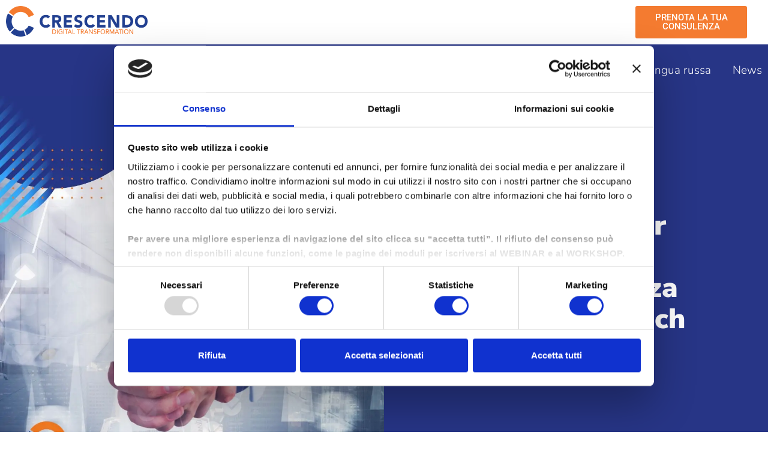

--- FILE ---
content_type: text/html; charset=UTF-8
request_url: https://www.crescendo.plus/y-typ-bonus/
body_size: 13054
content:
<!doctype html>
<html lang="it-IT">
<head>
	<meta charset="UTF-8">
	<meta name="viewport" content="width=device-width, initial-scale=1">
	<link rel="profile" href="https://gmpg.org/xfn/11">
	<meta name='robots' content='index, follow, max-image-preview:large, max-snippet:-1, max-video-preview:-1' />
	<style>img:is([sizes="auto" i], [sizes^="auto," i]) { contain-intrinsic-size: 3000px 1500px }</style>
	
	<!-- This site is optimized with the Yoast SEO plugin v26.2 - https://yoast.com/wordpress/plugins/seo/ -->
	<title>y-typ-bonus - Crescendo</title>
	<link rel="canonical" href="https://www.crescendo.plus/y-typ-bonus/" />
	<meta property="og:locale" content="it_IT" />
	<meta property="og:type" content="article" />
	<meta property="og:title" content="y-typ-bonus - Crescendo" />
	<meta property="og:description" content="GRAZIE per aver fissato la tua consulenza gratuita col coach CRESCENDO" />
	<meta property="og:url" content="https://www.crescendo.plus/y-typ-bonus/" />
	<meta property="og:site_name" content="Crescendo" />
	<meta property="article:modified_time" content="2023-08-10T18:41:58+00:00" />
	<meta property="og:image" content="https://www.crescendo.plus/wp-content/uploads/2023/05/Image.Institutional.ThankYou.jpg" />
	<meta name="twitter:card" content="summary_large_image" />
	<meta name="twitter:label1" content="Tempo di lettura stimato" />
	<meta name="twitter:data1" content="1 minuto" />
	<script type="application/ld+json" class="yoast-schema-graph">{"@context":"https://schema.org","@graph":[{"@type":"WebPage","@id":"https://www.crescendo.plus/y-typ-bonus/","url":"https://www.crescendo.plus/y-typ-bonus/","name":"y-typ-bonus - Crescendo","isPartOf":{"@id":"https://www.crescendo.plus/#website"},"primaryImageOfPage":{"@id":"https://www.crescendo.plus/y-typ-bonus/#primaryimage"},"image":{"@id":"https://www.crescendo.plus/y-typ-bonus/#primaryimage"},"thumbnailUrl":"https://www.crescendo.plus/wp-content/uploads/2023/05/Image.Institutional.ThankYou.jpg","datePublished":"2023-08-10T18:40:31+00:00","dateModified":"2023-08-10T18:41:58+00:00","breadcrumb":{"@id":"https://www.crescendo.plus/y-typ-bonus/#breadcrumb"},"inLanguage":"it-IT","potentialAction":[{"@type":"ReadAction","target":["https://www.crescendo.plus/y-typ-bonus/"]}]},{"@type":"ImageObject","inLanguage":"it-IT","@id":"https://www.crescendo.plus/y-typ-bonus/#primaryimage","url":"https://www.crescendo.plus/wp-content/uploads/2023/05/Image.Institutional.ThankYou.jpg","contentUrl":"https://www.crescendo.plus/wp-content/uploads/2023/05/Image.Institutional.ThankYou.jpg","width":1080,"height":1080},{"@type":"BreadcrumbList","@id":"https://www.crescendo.plus/y-typ-bonus/#breadcrumb","itemListElement":[{"@type":"ListItem","position":1,"name":"Home","item":"https://www.crescendo.plus/"},{"@type":"ListItem","position":2,"name":"y-typ-bonus"}]},{"@type":"WebSite","@id":"https://www.crescendo.plus/#website","url":"https://www.crescendo.plus/","name":"Crescendo","description":"Digital transformation","publisher":{"@id":"https://www.crescendo.plus/#organization"},"potentialAction":[{"@type":"SearchAction","target":{"@type":"EntryPoint","urlTemplate":"https://www.crescendo.plus/?s={search_term_string}"},"query-input":{"@type":"PropertyValueSpecification","valueRequired":true,"valueName":"search_term_string"}}],"inLanguage":"it-IT"},{"@type":"Organization","@id":"https://www.crescendo.plus/#organization","name":"Crescendo","url":"https://www.crescendo.plus/","logo":{"@type":"ImageObject","inLanguage":"it-IT","@id":"https://www.crescendo.plus/#/schema/logo/image/","url":"https://www.crescendo.plus/wp-content/uploads/2023/05/cropped-Logo.png","contentUrl":"https://www.crescendo.plus/wp-content/uploads/2023/05/cropped-Logo.png","width":800,"height":174,"caption":"Crescendo"},"image":{"@id":"https://www.crescendo.plus/#/schema/logo/image/"}}]}</script>
	<!-- / Yoast SEO plugin. -->


<link rel="alternate" type="application/rss+xml" title="Crescendo &raquo; Feed" href="https://www.crescendo.plus/feed/" />
<link rel="alternate" type="application/rss+xml" title="Crescendo &raquo; Feed dei commenti" href="https://www.crescendo.plus/comments/feed/" />
<script>
window._wpemojiSettings = {"baseUrl":"https:\/\/s.w.org\/images\/core\/emoji\/16.0.1\/72x72\/","ext":".png","svgUrl":"https:\/\/s.w.org\/images\/core\/emoji\/16.0.1\/svg\/","svgExt":".svg","source":{"concatemoji":"https:\/\/www.crescendo.plus\/wp-includes\/js\/wp-emoji-release.min.js?ver=6.8.3"}};
/*! This file is auto-generated */
!function(s,n){var o,i,e;function c(e){try{var t={supportTests:e,timestamp:(new Date).valueOf()};sessionStorage.setItem(o,JSON.stringify(t))}catch(e){}}function p(e,t,n){e.clearRect(0,0,e.canvas.width,e.canvas.height),e.fillText(t,0,0);var t=new Uint32Array(e.getImageData(0,0,e.canvas.width,e.canvas.height).data),a=(e.clearRect(0,0,e.canvas.width,e.canvas.height),e.fillText(n,0,0),new Uint32Array(e.getImageData(0,0,e.canvas.width,e.canvas.height).data));return t.every(function(e,t){return e===a[t]})}function u(e,t){e.clearRect(0,0,e.canvas.width,e.canvas.height),e.fillText(t,0,0);for(var n=e.getImageData(16,16,1,1),a=0;a<n.data.length;a++)if(0!==n.data[a])return!1;return!0}function f(e,t,n,a){switch(t){case"flag":return n(e,"\ud83c\udff3\ufe0f\u200d\u26a7\ufe0f","\ud83c\udff3\ufe0f\u200b\u26a7\ufe0f")?!1:!n(e,"\ud83c\udde8\ud83c\uddf6","\ud83c\udde8\u200b\ud83c\uddf6")&&!n(e,"\ud83c\udff4\udb40\udc67\udb40\udc62\udb40\udc65\udb40\udc6e\udb40\udc67\udb40\udc7f","\ud83c\udff4\u200b\udb40\udc67\u200b\udb40\udc62\u200b\udb40\udc65\u200b\udb40\udc6e\u200b\udb40\udc67\u200b\udb40\udc7f");case"emoji":return!a(e,"\ud83e\udedf")}return!1}function g(e,t,n,a){var r="undefined"!=typeof WorkerGlobalScope&&self instanceof WorkerGlobalScope?new OffscreenCanvas(300,150):s.createElement("canvas"),o=r.getContext("2d",{willReadFrequently:!0}),i=(o.textBaseline="top",o.font="600 32px Arial",{});return e.forEach(function(e){i[e]=t(o,e,n,a)}),i}function t(e){var t=s.createElement("script");t.src=e,t.defer=!0,s.head.appendChild(t)}"undefined"!=typeof Promise&&(o="wpEmojiSettingsSupports",i=["flag","emoji"],n.supports={everything:!0,everythingExceptFlag:!0},e=new Promise(function(e){s.addEventListener("DOMContentLoaded",e,{once:!0})}),new Promise(function(t){var n=function(){try{var e=JSON.parse(sessionStorage.getItem(o));if("object"==typeof e&&"number"==typeof e.timestamp&&(new Date).valueOf()<e.timestamp+604800&&"object"==typeof e.supportTests)return e.supportTests}catch(e){}return null}();if(!n){if("undefined"!=typeof Worker&&"undefined"!=typeof OffscreenCanvas&&"undefined"!=typeof URL&&URL.createObjectURL&&"undefined"!=typeof Blob)try{var e="postMessage("+g.toString()+"("+[JSON.stringify(i),f.toString(),p.toString(),u.toString()].join(",")+"));",a=new Blob([e],{type:"text/javascript"}),r=new Worker(URL.createObjectURL(a),{name:"wpTestEmojiSupports"});return void(r.onmessage=function(e){c(n=e.data),r.terminate(),t(n)})}catch(e){}c(n=g(i,f,p,u))}t(n)}).then(function(e){for(var t in e)n.supports[t]=e[t],n.supports.everything=n.supports.everything&&n.supports[t],"flag"!==t&&(n.supports.everythingExceptFlag=n.supports.everythingExceptFlag&&n.supports[t]);n.supports.everythingExceptFlag=n.supports.everythingExceptFlag&&!n.supports.flag,n.DOMReady=!1,n.readyCallback=function(){n.DOMReady=!0}}).then(function(){return e}).then(function(){var e;n.supports.everything||(n.readyCallback(),(e=n.source||{}).concatemoji?t(e.concatemoji):e.wpemoji&&e.twemoji&&(t(e.twemoji),t(e.wpemoji)))}))}((window,document),window._wpemojiSettings);
</script>
<style id='wp-emoji-styles-inline-css'>

	img.wp-smiley, img.emoji {
		display: inline !important;
		border: none !important;
		box-shadow: none !important;
		height: 1em !important;
		width: 1em !important;
		margin: 0 0.07em !important;
		vertical-align: -0.1em !important;
		background: none !important;
		padding: 0 !important;
	}
</style>
<style id='global-styles-inline-css'>
:root{--wp--preset--aspect-ratio--square: 1;--wp--preset--aspect-ratio--4-3: 4/3;--wp--preset--aspect-ratio--3-4: 3/4;--wp--preset--aspect-ratio--3-2: 3/2;--wp--preset--aspect-ratio--2-3: 2/3;--wp--preset--aspect-ratio--16-9: 16/9;--wp--preset--aspect-ratio--9-16: 9/16;--wp--preset--color--black: #000000;--wp--preset--color--cyan-bluish-gray: #abb8c3;--wp--preset--color--white: #ffffff;--wp--preset--color--pale-pink: #f78da7;--wp--preset--color--vivid-red: #cf2e2e;--wp--preset--color--luminous-vivid-orange: #ff6900;--wp--preset--color--luminous-vivid-amber: #fcb900;--wp--preset--color--light-green-cyan: #7bdcb5;--wp--preset--color--vivid-green-cyan: #00d084;--wp--preset--color--pale-cyan-blue: #8ed1fc;--wp--preset--color--vivid-cyan-blue: #0693e3;--wp--preset--color--vivid-purple: #9b51e0;--wp--preset--gradient--vivid-cyan-blue-to-vivid-purple: linear-gradient(135deg,rgba(6,147,227,1) 0%,rgb(155,81,224) 100%);--wp--preset--gradient--light-green-cyan-to-vivid-green-cyan: linear-gradient(135deg,rgb(122,220,180) 0%,rgb(0,208,130) 100%);--wp--preset--gradient--luminous-vivid-amber-to-luminous-vivid-orange: linear-gradient(135deg,rgba(252,185,0,1) 0%,rgba(255,105,0,1) 100%);--wp--preset--gradient--luminous-vivid-orange-to-vivid-red: linear-gradient(135deg,rgba(255,105,0,1) 0%,rgb(207,46,46) 100%);--wp--preset--gradient--very-light-gray-to-cyan-bluish-gray: linear-gradient(135deg,rgb(238,238,238) 0%,rgb(169,184,195) 100%);--wp--preset--gradient--cool-to-warm-spectrum: linear-gradient(135deg,rgb(74,234,220) 0%,rgb(151,120,209) 20%,rgb(207,42,186) 40%,rgb(238,44,130) 60%,rgb(251,105,98) 80%,rgb(254,248,76) 100%);--wp--preset--gradient--blush-light-purple: linear-gradient(135deg,rgb(255,206,236) 0%,rgb(152,150,240) 100%);--wp--preset--gradient--blush-bordeaux: linear-gradient(135deg,rgb(254,205,165) 0%,rgb(254,45,45) 50%,rgb(107,0,62) 100%);--wp--preset--gradient--luminous-dusk: linear-gradient(135deg,rgb(255,203,112) 0%,rgb(199,81,192) 50%,rgb(65,88,208) 100%);--wp--preset--gradient--pale-ocean: linear-gradient(135deg,rgb(255,245,203) 0%,rgb(182,227,212) 50%,rgb(51,167,181) 100%);--wp--preset--gradient--electric-grass: linear-gradient(135deg,rgb(202,248,128) 0%,rgb(113,206,126) 100%);--wp--preset--gradient--midnight: linear-gradient(135deg,rgb(2,3,129) 0%,rgb(40,116,252) 100%);--wp--preset--font-size--small: 13px;--wp--preset--font-size--medium: 20px;--wp--preset--font-size--large: 36px;--wp--preset--font-size--x-large: 42px;--wp--preset--spacing--20: 0.44rem;--wp--preset--spacing--30: 0.67rem;--wp--preset--spacing--40: 1rem;--wp--preset--spacing--50: 1.5rem;--wp--preset--spacing--60: 2.25rem;--wp--preset--spacing--70: 3.38rem;--wp--preset--spacing--80: 5.06rem;--wp--preset--shadow--natural: 6px 6px 9px rgba(0, 0, 0, 0.2);--wp--preset--shadow--deep: 12px 12px 50px rgba(0, 0, 0, 0.4);--wp--preset--shadow--sharp: 6px 6px 0px rgba(0, 0, 0, 0.2);--wp--preset--shadow--outlined: 6px 6px 0px -3px rgba(255, 255, 255, 1), 6px 6px rgba(0, 0, 0, 1);--wp--preset--shadow--crisp: 6px 6px 0px rgba(0, 0, 0, 1);}:root { --wp--style--global--content-size: 800px;--wp--style--global--wide-size: 1200px; }:where(body) { margin: 0; }.wp-site-blocks > .alignleft { float: left; margin-right: 2em; }.wp-site-blocks > .alignright { float: right; margin-left: 2em; }.wp-site-blocks > .aligncenter { justify-content: center; margin-left: auto; margin-right: auto; }:where(.wp-site-blocks) > * { margin-block-start: 24px; margin-block-end: 0; }:where(.wp-site-blocks) > :first-child { margin-block-start: 0; }:where(.wp-site-blocks) > :last-child { margin-block-end: 0; }:root { --wp--style--block-gap: 24px; }:root :where(.is-layout-flow) > :first-child{margin-block-start: 0;}:root :where(.is-layout-flow) > :last-child{margin-block-end: 0;}:root :where(.is-layout-flow) > *{margin-block-start: 24px;margin-block-end: 0;}:root :where(.is-layout-constrained) > :first-child{margin-block-start: 0;}:root :where(.is-layout-constrained) > :last-child{margin-block-end: 0;}:root :where(.is-layout-constrained) > *{margin-block-start: 24px;margin-block-end: 0;}:root :where(.is-layout-flex){gap: 24px;}:root :where(.is-layout-grid){gap: 24px;}.is-layout-flow > .alignleft{float: left;margin-inline-start: 0;margin-inline-end: 2em;}.is-layout-flow > .alignright{float: right;margin-inline-start: 2em;margin-inline-end: 0;}.is-layout-flow > .aligncenter{margin-left: auto !important;margin-right: auto !important;}.is-layout-constrained > .alignleft{float: left;margin-inline-start: 0;margin-inline-end: 2em;}.is-layout-constrained > .alignright{float: right;margin-inline-start: 2em;margin-inline-end: 0;}.is-layout-constrained > .aligncenter{margin-left: auto !important;margin-right: auto !important;}.is-layout-constrained > :where(:not(.alignleft):not(.alignright):not(.alignfull)){max-width: var(--wp--style--global--content-size);margin-left: auto !important;margin-right: auto !important;}.is-layout-constrained > .alignwide{max-width: var(--wp--style--global--wide-size);}body .is-layout-flex{display: flex;}.is-layout-flex{flex-wrap: wrap;align-items: center;}.is-layout-flex > :is(*, div){margin: 0;}body .is-layout-grid{display: grid;}.is-layout-grid > :is(*, div){margin: 0;}body{padding-top: 0px;padding-right: 0px;padding-bottom: 0px;padding-left: 0px;}a:where(:not(.wp-element-button)){text-decoration: underline;}:root :where(.wp-element-button, .wp-block-button__link){background-color: #32373c;border-width: 0;color: #fff;font-family: inherit;font-size: inherit;line-height: inherit;padding: calc(0.667em + 2px) calc(1.333em + 2px);text-decoration: none;}.has-black-color{color: var(--wp--preset--color--black) !important;}.has-cyan-bluish-gray-color{color: var(--wp--preset--color--cyan-bluish-gray) !important;}.has-white-color{color: var(--wp--preset--color--white) !important;}.has-pale-pink-color{color: var(--wp--preset--color--pale-pink) !important;}.has-vivid-red-color{color: var(--wp--preset--color--vivid-red) !important;}.has-luminous-vivid-orange-color{color: var(--wp--preset--color--luminous-vivid-orange) !important;}.has-luminous-vivid-amber-color{color: var(--wp--preset--color--luminous-vivid-amber) !important;}.has-light-green-cyan-color{color: var(--wp--preset--color--light-green-cyan) !important;}.has-vivid-green-cyan-color{color: var(--wp--preset--color--vivid-green-cyan) !important;}.has-pale-cyan-blue-color{color: var(--wp--preset--color--pale-cyan-blue) !important;}.has-vivid-cyan-blue-color{color: var(--wp--preset--color--vivid-cyan-blue) !important;}.has-vivid-purple-color{color: var(--wp--preset--color--vivid-purple) !important;}.has-black-background-color{background-color: var(--wp--preset--color--black) !important;}.has-cyan-bluish-gray-background-color{background-color: var(--wp--preset--color--cyan-bluish-gray) !important;}.has-white-background-color{background-color: var(--wp--preset--color--white) !important;}.has-pale-pink-background-color{background-color: var(--wp--preset--color--pale-pink) !important;}.has-vivid-red-background-color{background-color: var(--wp--preset--color--vivid-red) !important;}.has-luminous-vivid-orange-background-color{background-color: var(--wp--preset--color--luminous-vivid-orange) !important;}.has-luminous-vivid-amber-background-color{background-color: var(--wp--preset--color--luminous-vivid-amber) !important;}.has-light-green-cyan-background-color{background-color: var(--wp--preset--color--light-green-cyan) !important;}.has-vivid-green-cyan-background-color{background-color: var(--wp--preset--color--vivid-green-cyan) !important;}.has-pale-cyan-blue-background-color{background-color: var(--wp--preset--color--pale-cyan-blue) !important;}.has-vivid-cyan-blue-background-color{background-color: var(--wp--preset--color--vivid-cyan-blue) !important;}.has-vivid-purple-background-color{background-color: var(--wp--preset--color--vivid-purple) !important;}.has-black-border-color{border-color: var(--wp--preset--color--black) !important;}.has-cyan-bluish-gray-border-color{border-color: var(--wp--preset--color--cyan-bluish-gray) !important;}.has-white-border-color{border-color: var(--wp--preset--color--white) !important;}.has-pale-pink-border-color{border-color: var(--wp--preset--color--pale-pink) !important;}.has-vivid-red-border-color{border-color: var(--wp--preset--color--vivid-red) !important;}.has-luminous-vivid-orange-border-color{border-color: var(--wp--preset--color--luminous-vivid-orange) !important;}.has-luminous-vivid-amber-border-color{border-color: var(--wp--preset--color--luminous-vivid-amber) !important;}.has-light-green-cyan-border-color{border-color: var(--wp--preset--color--light-green-cyan) !important;}.has-vivid-green-cyan-border-color{border-color: var(--wp--preset--color--vivid-green-cyan) !important;}.has-pale-cyan-blue-border-color{border-color: var(--wp--preset--color--pale-cyan-blue) !important;}.has-vivid-cyan-blue-border-color{border-color: var(--wp--preset--color--vivid-cyan-blue) !important;}.has-vivid-purple-border-color{border-color: var(--wp--preset--color--vivid-purple) !important;}.has-vivid-cyan-blue-to-vivid-purple-gradient-background{background: var(--wp--preset--gradient--vivid-cyan-blue-to-vivid-purple) !important;}.has-light-green-cyan-to-vivid-green-cyan-gradient-background{background: var(--wp--preset--gradient--light-green-cyan-to-vivid-green-cyan) !important;}.has-luminous-vivid-amber-to-luminous-vivid-orange-gradient-background{background: var(--wp--preset--gradient--luminous-vivid-amber-to-luminous-vivid-orange) !important;}.has-luminous-vivid-orange-to-vivid-red-gradient-background{background: var(--wp--preset--gradient--luminous-vivid-orange-to-vivid-red) !important;}.has-very-light-gray-to-cyan-bluish-gray-gradient-background{background: var(--wp--preset--gradient--very-light-gray-to-cyan-bluish-gray) !important;}.has-cool-to-warm-spectrum-gradient-background{background: var(--wp--preset--gradient--cool-to-warm-spectrum) !important;}.has-blush-light-purple-gradient-background{background: var(--wp--preset--gradient--blush-light-purple) !important;}.has-blush-bordeaux-gradient-background{background: var(--wp--preset--gradient--blush-bordeaux) !important;}.has-luminous-dusk-gradient-background{background: var(--wp--preset--gradient--luminous-dusk) !important;}.has-pale-ocean-gradient-background{background: var(--wp--preset--gradient--pale-ocean) !important;}.has-electric-grass-gradient-background{background: var(--wp--preset--gradient--electric-grass) !important;}.has-midnight-gradient-background{background: var(--wp--preset--gradient--midnight) !important;}.has-small-font-size{font-size: var(--wp--preset--font-size--small) !important;}.has-medium-font-size{font-size: var(--wp--preset--font-size--medium) !important;}.has-large-font-size{font-size: var(--wp--preset--font-size--large) !important;}.has-x-large-font-size{font-size: var(--wp--preset--font-size--x-large) !important;}
:root :where(.wp-block-pullquote){font-size: 1.5em;line-height: 1.6;}
</style>
<link rel='stylesheet' id='hello-elementor-css' href='https://www.crescendo.plus/wp-content/themes/hello-elementor/assets/css/reset.css?ver=3.4.5' media='all' />
<link rel='stylesheet' id='hello-elementor-theme-style-css' href='https://www.crescendo.plus/wp-content/themes/hello-elementor/assets/css/theme.css?ver=3.4.5' media='all' />
<link rel='stylesheet' id='hello-elementor-header-footer-css' href='https://www.crescendo.plus/wp-content/themes/hello-elementor/assets/css/header-footer.css?ver=3.4.5' media='all' />
<link rel='stylesheet' id='elementor-frontend-css' href='https://www.crescendo.plus/wp-content/plugins/elementor/assets/css/frontend.min.css?ver=3.32.5' media='all' />
<style id='elementor-frontend-inline-css'>
.elementor-kit-5{--e-global-color-primary:#6EC1E4;--e-global-color-secondary:#54595F;--e-global-color-text:#7A7A7A;--e-global-color-accent:#61CE70;--e-global-color-77944d8:#F47B30;--e-global-color-2d34850:#224091;--e-global-color-b3296ea:#273586;--e-global-typography-primary-font-family:"Roboto";--e-global-typography-primary-font-weight:600;--e-global-typography-secondary-font-family:"Roboto Slab";--e-global-typography-secondary-font-weight:400;--e-global-typography-text-font-family:"Roboto";--e-global-typography-text-font-weight:400;--e-global-typography-accent-font-family:"Roboto";--e-global-typography-accent-font-weight:500;}.elementor-kit-5 e-page-transition{background-color:#FFBC7D;}.elementor-section.elementor-section-boxed > .elementor-container{max-width:1140px;}.e-con{--container-max-width:1140px;}.elementor-widget:not(:last-child){margin-block-end:20px;}.elementor-element{--widgets-spacing:20px 20px;--widgets-spacing-row:20px;--widgets-spacing-column:20px;}{}h1.entry-title{display:var(--page-title-display);}.site-header .site-branding{flex-direction:column;align-items:stretch;}.site-header{padding-inline-end:0px;padding-inline-start:0px;}.site-footer .site-branding{flex-direction:column;align-items:stretch;}@media(max-width:1024px){.elementor-section.elementor-section-boxed > .elementor-container{max-width:1024px;}.e-con{--container-max-width:1024px;}}@media(max-width:767px){.elementor-section.elementor-section-boxed > .elementor-container{max-width:767px;}.e-con{--container-max-width:767px;}}
.elementor-4275 .elementor-element.elementor-element-684a4256:not(.elementor-motion-effects-element-type-background), .elementor-4275 .elementor-element.elementor-element-684a4256 > .elementor-motion-effects-container > .elementor-motion-effects-layer{background-color:var( --e-global-color-b3296ea );}.elementor-4275 .elementor-element.elementor-element-684a4256{transition:background 0.3s, border 0.3s, border-radius 0.3s, box-shadow 0.3s;}.elementor-4275 .elementor-element.elementor-element-684a4256 > .elementor-background-overlay{transition:background 0.3s, border-radius 0.3s, opacity 0.3s;}.elementor-widget-image .widget-image-caption{color:var( --e-global-color-text );font-family:var( --e-global-typography-text-font-family ), Sans-serif;font-weight:var( --e-global-typography-text-font-weight );}.elementor-bc-flex-widget .elementor-4275 .elementor-element.elementor-element-7a2c102c.elementor-column .elementor-widget-wrap{align-items:center;}.elementor-4275 .elementor-element.elementor-element-7a2c102c.elementor-column.elementor-element[data-element_type="column"] > .elementor-widget-wrap.elementor-element-populated{align-content:center;align-items:center;}.elementor-4275 .elementor-element.elementor-element-7a2c102c > .elementor-element-populated{transition:background 0.3s, border 0.3s, border-radius 0.3s, box-shadow 0.3s;padding:0% 15% 0% 15%;}.elementor-4275 .elementor-element.elementor-element-7a2c102c > .elementor-element-populated > .elementor-background-overlay{transition:background 0.3s, border-radius 0.3s, opacity 0.3s;}.elementor-widget-heading .elementor-heading-title{font-family:var( --e-global-typography-primary-font-family ), Sans-serif;font-weight:var( --e-global-typography-primary-font-weight );color:var( --e-global-color-primary );}.elementor-4275 .elementor-element.elementor-element-2f2763d4 .elementor-heading-title{font-family:"Nunito Sans", Sans-serif;font-size:47px;font-weight:900;line-height:52px;color:#FFFFFF;}@media(max-width:1024px) and (min-width:768px){.elementor-4275 .elementor-element.elementor-element-1156876e{width:100%;}.elementor-4275 .elementor-element.elementor-element-7a2c102c{width:100%;}}@media(max-width:1024px){.elementor-4275 .elementor-element.elementor-element-7a2c102c > .elementor-element-populated{padding:5% 10% 5% 10%;}}@media(max-width:767px){.elementor-4275 .elementor-element.elementor-element-2f2763d4 .elementor-heading-title{font-size:32px;line-height:1.2em;}}
.elementor-47 .elementor-element.elementor-element-a359886:not(.elementor-motion-effects-element-type-background), .elementor-47 .elementor-element.elementor-element-a359886 > .elementor-motion-effects-container > .elementor-motion-effects-layer{background-color:#FFFFFF;}.elementor-47 .elementor-element.elementor-element-a359886{transition:background 0.3s, border 0.3s, border-radius 0.3s, box-shadow 0.3s;}.elementor-47 .elementor-element.elementor-element-a359886 > .elementor-background-overlay{transition:background 0.3s, border-radius 0.3s, opacity 0.3s;}.elementor-widget-theme-site-logo .widget-image-caption{color:var( --e-global-color-text );font-family:var( --e-global-typography-text-font-family ), Sans-serif;font-weight:var( --e-global-typography-text-font-weight );}.elementor-widget-button .elementor-button{background-color:var( --e-global-color-accent );font-family:var( --e-global-typography-accent-font-family ), Sans-serif;font-weight:var( --e-global-typography-accent-font-weight );}.elementor-47 .elementor-element.elementor-element-fe59c39 .elementor-button{background-color:var( --e-global-color-77944d8 );}.elementor-47 .elementor-element.elementor-element-7f0d44c:not(.elementor-motion-effects-element-type-background), .elementor-47 .elementor-element.elementor-element-7f0d44c > .elementor-motion-effects-container > .elementor-motion-effects-layer{background-color:#FFFFFF;}.elementor-47 .elementor-element.elementor-element-7f0d44c{transition:background 0.3s, border 0.3s, border-radius 0.3s, box-shadow 0.3s;}.elementor-47 .elementor-element.elementor-element-7f0d44c > .elementor-background-overlay{transition:background 0.3s, border-radius 0.3s, opacity 0.3s;}.elementor-47 .elementor-element.elementor-element-029bf13 .elementor-button{background-color:var( --e-global-color-77944d8 );}.elementor-47 .elementor-element.elementor-element-41294f8:not(.elementor-motion-effects-element-type-background), .elementor-47 .elementor-element.elementor-element-41294f8 > .elementor-motion-effects-container > .elementor-motion-effects-layer{background-color:#FFFFFF;}.elementor-47 .elementor-element.elementor-element-41294f8{transition:background 0.3s, border 0.3s, border-radius 0.3s, box-shadow 0.3s;}.elementor-47 .elementor-element.elementor-element-41294f8 > .elementor-background-overlay{transition:background 0.3s, border-radius 0.3s, opacity 0.3s;}.elementor-47 .elementor-element.elementor-element-04c2f62{width:var( --container-widget-width, 105.055% );max-width:105.055%;--container-widget-width:105.055%;--container-widget-flex-grow:0;}.elementor-bc-flex-widget .elementor-47 .elementor-element.elementor-element-4376364.elementor-column .elementor-widget-wrap{align-items:center;}.elementor-47 .elementor-element.elementor-element-4376364.elementor-column.elementor-element[data-element_type="column"] > .elementor-widget-wrap.elementor-element-populated{align-content:center;align-items:center;}.elementor-47 .elementor-element.elementor-element-4376364.elementor-column > .elementor-widget-wrap{justify-content:center;}.elementor-47 .elementor-element.elementor-element-72a0742 .elementor-button{background-color:var( --e-global-color-77944d8 );}.elementor-47 .elementor-element.elementor-element-72a0742{width:var( --container-widget-width, 78.615% );max-width:78.615%;--container-widget-width:78.615%;--container-widget-flex-grow:0;}.elementor-47 .elementor-element.elementor-element-872678e:not(.elementor-motion-effects-element-type-background), .elementor-47 .elementor-element.elementor-element-872678e > .elementor-motion-effects-container > .elementor-motion-effects-layer{background-color:transparent;background-image:linear-gradient(180deg, var( --e-global-color-b3296ea ) 0%, #273586 100%);}.elementor-47 .elementor-element.elementor-element-872678e > .elementor-container{max-width:1280px;}.elementor-47 .elementor-element.elementor-element-872678e{transition:background 0.3s, border 0.3s, border-radius 0.3s, box-shadow 0.3s;}.elementor-47 .elementor-element.elementor-element-872678e > .elementor-background-overlay{transition:background 0.3s, border-radius 0.3s, opacity 0.3s;}.elementor-bc-flex-widget .elementor-47 .elementor-element.elementor-element-5b218ad.elementor-column .elementor-widget-wrap{align-items:center;}.elementor-47 .elementor-element.elementor-element-5b218ad.elementor-column.elementor-element[data-element_type="column"] > .elementor-widget-wrap.elementor-element-populated{align-content:center;align-items:center;}.elementor-47 .elementor-element.elementor-element-5b218ad .elementor-element-populated .elementor-heading-title{color:#000000;}.elementor-47 .elementor-element.elementor-element-5b218ad > .elementor-element-populated{color:#000000;}.elementor-47 .elementor-element.elementor-element-8949c9e{--spacer-size:3px;}.elementor-widget-nav-menu .elementor-nav-menu .elementor-item{font-family:var( --e-global-typography-primary-font-family ), Sans-serif;font-weight:var( --e-global-typography-primary-font-weight );}.elementor-widget-nav-menu .elementor-nav-menu--main .elementor-item{color:var( --e-global-color-text );fill:var( --e-global-color-text );}.elementor-widget-nav-menu .elementor-nav-menu--main .elementor-item:hover,
					.elementor-widget-nav-menu .elementor-nav-menu--main .elementor-item.elementor-item-active,
					.elementor-widget-nav-menu .elementor-nav-menu--main .elementor-item.highlighted,
					.elementor-widget-nav-menu .elementor-nav-menu--main .elementor-item:focus{color:var( --e-global-color-accent );fill:var( --e-global-color-accent );}.elementor-widget-nav-menu .elementor-nav-menu--main:not(.e--pointer-framed) .elementor-item:before,
					.elementor-widget-nav-menu .elementor-nav-menu--main:not(.e--pointer-framed) .elementor-item:after{background-color:var( --e-global-color-accent );}.elementor-widget-nav-menu .e--pointer-framed .elementor-item:before,
					.elementor-widget-nav-menu .e--pointer-framed .elementor-item:after{border-color:var( --e-global-color-accent );}.elementor-widget-nav-menu{--e-nav-menu-divider-color:var( --e-global-color-text );}.elementor-widget-nav-menu .elementor-nav-menu--dropdown .elementor-item, .elementor-widget-nav-menu .elementor-nav-menu--dropdown  .elementor-sub-item{font-family:var( --e-global-typography-accent-font-family ), Sans-serif;font-weight:var( --e-global-typography-accent-font-weight );}.elementor-47 .elementor-element.elementor-element-6688d1b .elementor-menu-toggle{margin-left:auto;background-color:var( --e-global-color-77944d8 );}.elementor-47 .elementor-element.elementor-element-6688d1b .elementor-nav-menu .elementor-item{font-family:"Nunito", Sans-serif;font-size:19px;font-weight:300;letter-spacing:0px;}.elementor-47 .elementor-element.elementor-element-6688d1b .elementor-nav-menu--main .elementor-item{color:#FFFFFF;fill:#FFFFFF;padding-left:0px;padding-right:0px;padding-top:0px;padding-bottom:0px;}.elementor-47 .elementor-element.elementor-element-6688d1b .elementor-nav-menu--main .elementor-item:hover,
					.elementor-47 .elementor-element.elementor-element-6688d1b .elementor-nav-menu--main .elementor-item.elementor-item-active,
					.elementor-47 .elementor-element.elementor-element-6688d1b .elementor-nav-menu--main .elementor-item.highlighted,
					.elementor-47 .elementor-element.elementor-element-6688d1b .elementor-nav-menu--main .elementor-item:focus{color:var( --e-global-color-77944d8 );fill:var( --e-global-color-77944d8 );}.elementor-47 .elementor-element.elementor-element-6688d1b .elementor-nav-menu--main:not(.e--pointer-framed) .elementor-item:before,
					.elementor-47 .elementor-element.elementor-element-6688d1b .elementor-nav-menu--main:not(.e--pointer-framed) .elementor-item:after{background-color:var( --e-global-color-2d34850 );}.elementor-47 .elementor-element.elementor-element-6688d1b .e--pointer-framed .elementor-item:before,
					.elementor-47 .elementor-element.elementor-element-6688d1b .e--pointer-framed .elementor-item:after{border-color:var( --e-global-color-2d34850 );}.elementor-47 .elementor-element.elementor-element-6688d1b .e--pointer-framed .elementor-item:before{border-width:1px;}.elementor-47 .elementor-element.elementor-element-6688d1b .e--pointer-framed.e--animation-draw .elementor-item:before{border-width:0 0 1px 1px;}.elementor-47 .elementor-element.elementor-element-6688d1b .e--pointer-framed.e--animation-draw .elementor-item:after{border-width:1px 1px 0 0;}.elementor-47 .elementor-element.elementor-element-6688d1b .e--pointer-framed.e--animation-corners .elementor-item:before{border-width:1px 0 0 1px;}.elementor-47 .elementor-element.elementor-element-6688d1b .e--pointer-framed.e--animation-corners .elementor-item:after{border-width:0 1px 1px 0;}.elementor-47 .elementor-element.elementor-element-6688d1b .e--pointer-underline .elementor-item:after,
					 .elementor-47 .elementor-element.elementor-element-6688d1b .e--pointer-overline .elementor-item:before,
					 .elementor-47 .elementor-element.elementor-element-6688d1b .e--pointer-double-line .elementor-item:before,
					 .elementor-47 .elementor-element.elementor-element-6688d1b .e--pointer-double-line .elementor-item:after{height:1px;}.elementor-47 .elementor-element.elementor-element-6688d1b{--e-nav-menu-horizontal-menu-item-margin:calc( 36px / 2 );}.elementor-47 .elementor-element.elementor-element-6688d1b .elementor-nav-menu--main:not(.elementor-nav-menu--layout-horizontal) .elementor-nav-menu > li:not(:last-child){margin-bottom:36px;}.elementor-47 .elementor-element.elementor-element-6688d1b .elementor-nav-menu--dropdown{background-color:#F4F4F4;}.elementor-47 .elementor-element.elementor-element-6688d1b .elementor-nav-menu--dropdown a:hover,
					.elementor-47 .elementor-element.elementor-element-6688d1b .elementor-nav-menu--dropdown a.elementor-item-active,
					.elementor-47 .elementor-element.elementor-element-6688d1b .elementor-nav-menu--dropdown a.highlighted,
					.elementor-47 .elementor-element.elementor-element-6688d1b .elementor-menu-toggle:hover{color:#FFFFFF;}.elementor-47 .elementor-element.elementor-element-6688d1b .elementor-nav-menu--dropdown a:hover,
					.elementor-47 .elementor-element.elementor-element-6688d1b .elementor-nav-menu--dropdown a.elementor-item-active,
					.elementor-47 .elementor-element.elementor-element-6688d1b .elementor-nav-menu--dropdown a.highlighted{background-color:var( --e-global-color-b3296ea );}.elementor-47 .elementor-element.elementor-element-6688d1b .elementor-nav-menu--dropdown .elementor-item, .elementor-47 .elementor-element.elementor-element-6688d1b .elementor-nav-menu--dropdown  .elementor-sub-item{font-family:"Nunito", Sans-serif;font-size:15px;font-weight:300;}.elementor-47 .elementor-element.elementor-element-6688d1b div.elementor-menu-toggle{color:#FFFFFF;}.elementor-47 .elementor-element.elementor-element-6688d1b div.elementor-menu-toggle svg{fill:#FFFFFF;}.elementor-47 .elementor-element.elementor-element-f7a8970{--spacer-size:3px;}@media(max-width:1024px){.elementor-47 .elementor-element.elementor-element-147320a{text-align:left;}.elementor-47 .elementor-element.elementor-element-147320a img{width:68%;}.elementor-47 .elementor-element.elementor-element-c0604a7{text-align:left;}.elementor-47 .elementor-element.elementor-element-c0604a7 img{width:68%;}.elementor-47 .elementor-element.elementor-element-04c2f62{text-align:left;}.elementor-47 .elementor-element.elementor-element-04c2f62 img{width:68%;}}@media(max-width:1024px) and (min-width:768px){.elementor-47 .elementor-element.elementor-element-1e97f47{width:50%;}.elementor-47 .elementor-element.elementor-element-83c88e3{width:50%;}.elementor-47 .elementor-element.elementor-element-5b218ad{width:50%;}}@media(max-width:767px){.elementor-47 .elementor-element.elementor-element-1e97f47{width:80%;}.elementor-47 .elementor-element.elementor-element-147320a{text-align:left;}.elementor-47 .elementor-element.elementor-element-147320a img{width:87%;}.elementor-47 .elementor-element.elementor-element-0f78ca2.elementor-column > .elementor-widget-wrap{justify-content:center;}.elementor-47 .elementor-element.elementor-element-c0604a7{width:var( --container-widget-width, 291px );max-width:291px;--container-widget-width:291px;--container-widget-flex-grow:0;text-align:left;}.elementor-47 .elementor-element.elementor-element-c0604a7 img{width:87%;}.elementor-bc-flex-widget .elementor-47 .elementor-element.elementor-element-84eb1a6.elementor-column .elementor-widget-wrap{align-items:center;}.elementor-47 .elementor-element.elementor-element-84eb1a6.elementor-column.elementor-element[data-element_type="column"] > .elementor-widget-wrap.elementor-element-populated{align-content:center;align-items:center;}.elementor-47 .elementor-element.elementor-element-84eb1a6.elementor-column > .elementor-widget-wrap{justify-content:center;}.elementor-47 .elementor-element.elementor-element-029bf13{width:var( --container-widget-width, 174px );max-width:174px;--container-widget-width:174px;--container-widget-flex-grow:0;}.elementor-47 .elementor-element.elementor-element-83c88e3{width:80%;}.elementor-47 .elementor-element.elementor-element-04c2f62{text-align:left;}.elementor-47 .elementor-element.elementor-element-04c2f62 img{width:87%;}.elementor-47 .elementor-element.elementor-element-5b218ad{width:20%;}.elementor-bc-flex-widget .elementor-47 .elementor-element.elementor-element-5b218ad.elementor-column .elementor-widget-wrap{align-items:flex-end;}.elementor-47 .elementor-element.elementor-element-5b218ad.elementor-column.elementor-element[data-element_type="column"] > .elementor-widget-wrap.elementor-element-populated{align-content:flex-end;align-items:flex-end;}.elementor-47 .elementor-element.elementor-element-6688d1b .elementor-nav-menu--dropdown .elementor-item, .elementor-47 .elementor-element.elementor-element-6688d1b .elementor-nav-menu--dropdown  .elementor-sub-item{font-size:14px;}}
.elementor-1671 .elementor-element.elementor-element-79542442 > .elementor-container > .elementor-column > .elementor-widget-wrap{align-content:center;align-items:center;}.elementor-1671 .elementor-element.elementor-element-79542442 > .elementor-container{max-width:1280px;min-height:90px;}.elementor-1671 .elementor-element.elementor-element-79542442{border-style:dotted;border-width:1px 0px 0px 0px;border-color:#d6d6d6;padding:20px 0px 20px 0px;}.elementor-1671 .elementor-element.elementor-element-63fb1f48{--grid-template-columns:repeat(0, auto);--icon-size:16px;--grid-column-gap:22px;--grid-row-gap:0px;}.elementor-1671 .elementor-element.elementor-element-63fb1f48 .elementor-widget-container{text-align:right;}.elementor-1671 .elementor-element.elementor-element-63fb1f48 .elementor-social-icon{background-color:rgba(255,255,255,0);--icon-padding:0em;}.elementor-1671 .elementor-element.elementor-element-63fb1f48 .elementor-social-icon i{color:var( --e-global-color-2d34850 );}.elementor-1671 .elementor-element.elementor-element-63fb1f48 .elementor-social-icon svg{fill:var( --e-global-color-2d34850 );}.elementor-1671 .elementor-element.elementor-element-63fb1f48 .elementor-social-icon:hover{background-color:rgba(255,255,255,0);}.elementor-1671 .elementor-element.elementor-element-63fb1f48 .elementor-social-icon:hover i{color:#211e1d;}.elementor-1671 .elementor-element.elementor-element-63fb1f48 .elementor-social-icon:hover svg{fill:#211e1d;}.elementor-1671 .elementor-element.elementor-element-586e7f75:not(.elementor-motion-effects-element-type-background), .elementor-1671 .elementor-element.elementor-element-586e7f75 > .elementor-motion-effects-container > .elementor-motion-effects-layer{background-color:var( --e-global-color-b3296ea );}.elementor-1671 .elementor-element.elementor-element-586e7f75{transition:background 0.3s, border 0.3s, border-radius 0.3s, box-shadow 0.3s;padding:15px 0px 15px 0px;}.elementor-1671 .elementor-element.elementor-element-586e7f75 > .elementor-background-overlay{transition:background 0.3s, border-radius 0.3s, opacity 0.3s;}.elementor-bc-flex-widget .elementor-1671 .elementor-element.elementor-element-1d0d1d2d.elementor-column .elementor-widget-wrap{align-items:center;}.elementor-1671 .elementor-element.elementor-element-1d0d1d2d.elementor-column.elementor-element[data-element_type="column"] > .elementor-widget-wrap.elementor-element-populated{align-content:center;align-items:center;}.elementor-1671 .elementor-element.elementor-element-1d0d1d2d > .elementor-element-populated{transition:background 0.3s, border 0.3s, border-radius 0.3s, box-shadow 0.3s;padding:0% 15% 0% 15%;}.elementor-1671 .elementor-element.elementor-element-1d0d1d2d > .elementor-element-populated > .elementor-background-overlay{transition:background 0.3s, border-radius 0.3s, opacity 0.3s;}.elementor-widget-text-editor{font-family:var( --e-global-typography-text-font-family ), Sans-serif;font-weight:var( --e-global-typography-text-font-weight );color:var( --e-global-color-text );}.elementor-widget-text-editor.elementor-drop-cap-view-stacked .elementor-drop-cap{background-color:var( --e-global-color-primary );}.elementor-widget-text-editor.elementor-drop-cap-view-framed .elementor-drop-cap, .elementor-widget-text-editor.elementor-drop-cap-view-default .elementor-drop-cap{color:var( --e-global-color-primary );border-color:var( --e-global-color-primary );}.elementor-1671 .elementor-element.elementor-element-6a558dc > .elementor-widget-container{margin:0px 0px -18px 0px;}.elementor-1671 .elementor-element.elementor-element-6a558dc{text-align:center;font-family:"Roboto", Sans-serif;font-weight:300;line-height:20px;color:#FFFFFF;}.elementor-1671 .elementor-element.elementor-element-47236bb{text-align:center;font-family:"Roboto", Sans-serif;font-weight:300;line-height:13px;color:#FFFFFF;}@media(max-width:1024px){.elementor-1671 .elementor-element.elementor-element-79542442{padding:10px 20px 10px 20px;}}@media(max-width:767px){.elementor-1671 .elementor-element.elementor-element-79542442{padding:20px 20px 0px 20px;}.elementor-1671 .elementor-element.elementor-element-63fb1f48 .elementor-widget-container{text-align:center;}.elementor-1671 .elementor-element.elementor-element-63fb1f48 > .elementor-widget-container{padding:0px 0px 20px 0px;}.elementor-1671 .elementor-element.elementor-element-63fb1f48{--icon-size:20px;}.elementor-1671 .elementor-element.elementor-element-6a558dc{font-size:10px;}.elementor-1671 .elementor-element.elementor-element-47236bb{font-size:10px;}}
</style>
<link rel='stylesheet' id='widget-image-css' href='https://www.crescendo.plus/wp-content/plugins/elementor/assets/css/widget-image.min.css?ver=3.32.5' media='all' />
<link rel='stylesheet' id='e-animation-grow-css' href='https://www.crescendo.plus/wp-content/plugins/elementor/assets/lib/animations/styles/e-animation-grow.min.css?ver=3.32.5' media='all' />
<link rel='stylesheet' id='widget-spacer-css' href='https://www.crescendo.plus/wp-content/plugins/elementor/assets/css/widget-spacer.min.css?ver=3.32.5' media='all' />
<link rel='stylesheet' id='widget-nav-menu-css' href='https://www.crescendo.plus/wp-content/plugins/elementor-pro/assets/css/widget-nav-menu.min.css?ver=3.24.3' media='all' />
<link rel='stylesheet' id='widget-social-icons-css' href='https://www.crescendo.plus/wp-content/plugins/elementor/assets/css/widget-social-icons.min.css?ver=3.32.5' media='all' />
<link rel='stylesheet' id='e-apple-webkit-css' href='https://www.crescendo.plus/wp-content/plugins/elementor/assets/css/conditionals/apple-webkit.min.css?ver=3.32.5' media='all' />
<link rel='stylesheet' id='elementor-icons-css' href='https://www.crescendo.plus/wp-content/plugins/elementor/assets/lib/eicons/css/elementor-icons.min.css?ver=5.44.0' media='all' />
<link rel='stylesheet' id='elementor-pro-css' href='https://www.crescendo.plus/wp-content/plugins/elementor-pro/assets/css/frontend.min.css?ver=3.24.3' media='all' />
<link rel='stylesheet' id='widget-heading-css' href='https://www.crescendo.plus/wp-content/plugins/elementor/assets/css/widget-heading.min.css?ver=3.32.5' media='all' />
<link rel='stylesheet' id='elementor-gf-local-roboto-css' href='https://www.crescendo.plus/wp-content/uploads/elementor/google-fonts/css/roboto.css?ver=1742280715' media='all' />
<link rel='stylesheet' id='elementor-gf-local-robotoslab-css' href='https://www.crescendo.plus/wp-content/uploads/elementor/google-fonts/css/robotoslab.css?ver=1742280720' media='all' />
<link rel='stylesheet' id='elementor-gf-local-nunitosans-css' href='https://www.crescendo.plus/wp-content/uploads/elementor/google-fonts/css/nunitosans.css?ver=1742281175' media='all' />
<link rel='stylesheet' id='elementor-gf-local-nunito-css' href='https://www.crescendo.plus/wp-content/uploads/elementor/google-fonts/css/nunito.css?ver=1742280730' media='all' />
<link rel='stylesheet' id='elementor-icons-shared-0-css' href='https://www.crescendo.plus/wp-content/plugins/elementor/assets/lib/font-awesome/css/fontawesome.min.css?ver=5.15.3' media='all' />
<link rel='stylesheet' id='elementor-icons-fa-solid-css' href='https://www.crescendo.plus/wp-content/plugins/elementor/assets/lib/font-awesome/css/solid.min.css?ver=5.15.3' media='all' />
<link rel='stylesheet' id='elementor-icons-fa-brands-css' href='https://www.crescendo.plus/wp-content/plugins/elementor/assets/lib/font-awesome/css/brands.min.css?ver=5.15.3' media='all' />
<script src="https://www.crescendo.plus/wp-includes/js/jquery/jquery.min.js?ver=3.7.1" id="jquery-core-js"></script>
<script src="https://www.crescendo.plus/wp-includes/js/jquery/jquery-migrate.min.js?ver=3.4.1" id="jquery-migrate-js"></script>
<link rel="https://api.w.org/" href="https://www.crescendo.plus/wp-json/" /><link rel="alternate" title="JSON" type="application/json" href="https://www.crescendo.plus/wp-json/wp/v2/pages/4275" /><link rel="EditURI" type="application/rsd+xml" title="RSD" href="https://www.crescendo.plus/xmlrpc.php?rsd" />
<link rel='shortlink' href='https://www.crescendo.plus/?p=4275' />
<link rel="alternate" title="oEmbed (JSON)" type="application/json+oembed" href="https://www.crescendo.plus/wp-json/oembed/1.0/embed?url=https%3A%2F%2Fwww.crescendo.plus%2Fy-typ-bonus%2F" />
<link rel="alternate" title="oEmbed (XML)" type="text/xml+oembed" href="https://www.crescendo.plus/wp-json/oembed/1.0/embed?url=https%3A%2F%2Fwww.crescendo.plus%2Fy-typ-bonus%2F&#038;format=xml" />
<meta name="generator" content="Elementor 3.32.5; features: additional_custom_breakpoints; settings: css_print_method-internal, google_font-enabled, font_display-swap">
<script id="Cookiebot" src="https://consent.cookiebot.com/uc.js" data-cbid="4cad871c-24f1-42d9-975f-2d90a2540a9f" data-blockingmode="auto" type="text/javascript"></script>
			<style>
				.e-con.e-parent:nth-of-type(n+4):not(.e-lazyloaded):not(.e-no-lazyload),
				.e-con.e-parent:nth-of-type(n+4):not(.e-lazyloaded):not(.e-no-lazyload) * {
					background-image: none !important;
				}
				@media screen and (max-height: 1024px) {
					.e-con.e-parent:nth-of-type(n+3):not(.e-lazyloaded):not(.e-no-lazyload),
					.e-con.e-parent:nth-of-type(n+3):not(.e-lazyloaded):not(.e-no-lazyload) * {
						background-image: none !important;
					}
				}
				@media screen and (max-height: 640px) {
					.e-con.e-parent:nth-of-type(n+2):not(.e-lazyloaded):not(.e-no-lazyload),
					.e-con.e-parent:nth-of-type(n+2):not(.e-lazyloaded):not(.e-no-lazyload) * {
						background-image: none !important;
					}
				}
			</style>
			<!-- Google Tag Manager -->
<script>(function(w,d,s,l,i){w[l]=w[l]||[];w[l].push({'gtm.start':
new Date().getTime(),event:'gtm.js'});var f=d.getElementsByTagName(s)[0],
j=d.createElement(s),dl=l!='dataLayer'?'&l='+l:'';j.async=true;j.src=
'https://www.googletagmanager.com/gtm.js?id='+i+dl;f.parentNode.insertBefore(j,f);
})(window,document,'script','dataLayer','GTM-5ZHMZ2SK');</script>
<!-- End Google Tag Manager --><link rel="icon" href="https://www.crescendo.plus/wp-content/uploads/2023/05/cropped-Logo-2-32x32.png" sizes="32x32" />
<link rel="icon" href="https://www.crescendo.plus/wp-content/uploads/2023/05/cropped-Logo-2-192x192.png" sizes="192x192" />
<link rel="apple-touch-icon" href="https://www.crescendo.plus/wp-content/uploads/2023/05/cropped-Logo-2-180x180.png" />
<meta name="msapplication-TileImage" content="https://www.crescendo.plus/wp-content/uploads/2023/05/cropped-Logo-2-270x270.png" />
</head>
<body class="wp-singular page-template page-template-elementor_header_footer page page-id-4275 wp-custom-logo wp-embed-responsive wp-theme-hello-elementor hello-elementor-default elementor-default elementor-template-full-width elementor-kit-5 elementor-page elementor-page-4275">

<!-- Google Tag Manager (noscript) -->
<noscript><iframe src="https://www.googletagmanager.com/ns.html?id=GTM-5ZHMZ2SK"
height="0" width="0" style="display:none;visibility:hidden"></iframe></noscript>
<!-- End Google Tag Manager (noscript) -->
<a class="skip-link screen-reader-text" href="#content">Vai al contenuto</a>

		<div data-elementor-type="header" data-elementor-id="47" class="elementor elementor-47 elementor-location-header" data-elementor-post-type="elementor_library">
					<section class="elementor-section elementor-top-section elementor-element elementor-element-a359886 elementor-hidden-mobile elementor-section-full_width elementor-hidden-desktop elementor-section-height-default elementor-section-height-default" data-id="a359886" data-element_type="section" data-settings="{&quot;background_background&quot;:&quot;classic&quot;}">
						<div class="elementor-container elementor-column-gap-default">
					<div class="elementor-column elementor-col-50 elementor-top-column elementor-element elementor-element-1e97f47" data-id="1e97f47" data-element_type="column">
			<div class="elementor-widget-wrap elementor-element-populated">
						<div class="elementor-element elementor-element-147320a elementor-widget elementor-widget-theme-site-logo elementor-widget-image" data-id="147320a" data-element_type="widget" data-widget_type="theme-site-logo.default">
				<div class="elementor-widget-container">
											<a href="https://www.crescendo.plus">
			<img width="800" height="174" src="https://www.crescendo.plus/wp-content/uploads/2023/05/cropped-Logo.png" class="attachment-full size-full wp-image-45" alt="" srcset="https://www.crescendo.plus/wp-content/uploads/2023/05/cropped-Logo.png 800w, https://www.crescendo.plus/wp-content/uploads/2023/05/cropped-Logo-300x65.png 300w, https://www.crescendo.plus/wp-content/uploads/2023/05/cropped-Logo-768x167.png 768w" sizes="(max-width: 800px) 100vw, 800px" />				</a>
											</div>
				</div>
					</div>
		</div>
				<div class="elementor-column elementor-col-50 elementor-top-column elementor-element elementor-element-61a0de0" data-id="61a0de0" data-element_type="column">
			<div class="elementor-widget-wrap elementor-element-populated">
						<div class="elementor-element elementor-element-fe59c39 elementor-align-right elementor-widget elementor-widget-button" data-id="fe59c39" data-element_type="widget" data-widget_type="button.default">
				<div class="elementor-widget-container">
									<div class="elementor-button-wrapper">
					<a class="elementor-button elementor-button-link elementor-size-sm elementor-animation-grow" href="https://www.crescendo.plus/chiamata/">
						<span class="elementor-button-content-wrapper">
									<span class="elementor-button-text">PRENOTA LA TUA CONSULENZA</span>
					</span>
					</a>
				</div>
								</div>
				</div>
					</div>
		</div>
					</div>
		</section>
				<section class="elementor-section elementor-top-section elementor-element elementor-element-7f0d44c elementor-section-full_width elementor-hidden-desktop elementor-hidden-tablet elementor-section-height-default elementor-section-height-default" data-id="7f0d44c" data-element_type="section" data-settings="{&quot;background_background&quot;:&quot;classic&quot;}">
						<div class="elementor-container elementor-column-gap-default">
					<div class="elementor-column elementor-col-100 elementor-top-column elementor-element elementor-element-64714ce" data-id="64714ce" data-element_type="column">
			<div class="elementor-widget-wrap elementor-element-populated">
						<section class="elementor-section elementor-inner-section elementor-element elementor-element-4de121d elementor-section-boxed elementor-section-height-default elementor-section-height-default" data-id="4de121d" data-element_type="section">
						<div class="elementor-container elementor-column-gap-default">
					<div class="elementor-column elementor-col-100 elementor-inner-column elementor-element elementor-element-35272b8" data-id="35272b8" data-element_type="column">
			<div class="elementor-widget-wrap">
							</div>
		</div>
					</div>
		</section>
				<section class="elementor-section elementor-inner-section elementor-element elementor-element-4060614 elementor-section-boxed elementor-section-height-default elementor-section-height-default" data-id="4060614" data-element_type="section">
						<div class="elementor-container elementor-column-gap-default">
					<div class="elementor-column elementor-col-100 elementor-inner-column elementor-element elementor-element-0f78ca2" data-id="0f78ca2" data-element_type="column">
			<div class="elementor-widget-wrap elementor-element-populated">
						<div class="elementor-element elementor-element-c0604a7 elementor-widget-mobile__width-initial elementor-widget elementor-widget-theme-site-logo elementor-widget-image" data-id="c0604a7" data-element_type="widget" data-widget_type="theme-site-logo.default">
				<div class="elementor-widget-container">
											<a href="https://www.crescendo.plus">
			<img width="800" height="174" src="https://www.crescendo.plus/wp-content/uploads/2023/05/cropped-Logo.png" class="attachment-full size-full wp-image-45" alt="" srcset="https://www.crescendo.plus/wp-content/uploads/2023/05/cropped-Logo.png 800w, https://www.crescendo.plus/wp-content/uploads/2023/05/cropped-Logo-300x65.png 300w, https://www.crescendo.plus/wp-content/uploads/2023/05/cropped-Logo-768x167.png 768w" sizes="(max-width: 800px) 100vw, 800px" />				</a>
											</div>
				</div>
					</div>
		</div>
					</div>
		</section>
				<section class="elementor-section elementor-inner-section elementor-element elementor-element-9abf929 elementor-section-boxed elementor-section-height-default elementor-section-height-default" data-id="9abf929" data-element_type="section">
						<div class="elementor-container elementor-column-gap-default">
					<div class="elementor-column elementor-col-100 elementor-inner-column elementor-element elementor-element-84eb1a6" data-id="84eb1a6" data-element_type="column">
			<div class="elementor-widget-wrap elementor-element-populated">
						<div class="elementor-element elementor-element-029bf13 elementor-align-right elementor-widget-mobile__width-initial elementor-widget elementor-widget-button" data-id="029bf13" data-element_type="widget" data-widget_type="button.default">
				<div class="elementor-widget-container">
									<div class="elementor-button-wrapper">
					<a class="elementor-button elementor-button-link elementor-size-sm elementor-animation-grow" href="https://www.crescendo.plus/chiamata/">
						<span class="elementor-button-content-wrapper">
									<span class="elementor-button-text">PRENOTA LA TUA CONSULENZA</span>
					</span>
					</a>
				</div>
								</div>
				</div>
					</div>
		</div>
					</div>
		</section>
					</div>
		</div>
					</div>
		</section>
				<section class="elementor-section elementor-top-section elementor-element elementor-element-41294f8 elementor-hidden-mobile elementor-section-full_width elementor-hidden-tablet elementor-section-height-default elementor-section-height-default" data-id="41294f8" data-element_type="section" data-settings="{&quot;background_background&quot;:&quot;classic&quot;}">
						<div class="elementor-container elementor-column-gap-default">
					<div class="elementor-column elementor-col-20 elementor-top-column elementor-element elementor-element-83c88e3" data-id="83c88e3" data-element_type="column">
			<div class="elementor-widget-wrap elementor-element-populated">
						<div class="elementor-element elementor-element-04c2f62 elementor-widget__width-initial elementor-widget elementor-widget-theme-site-logo elementor-widget-image" data-id="04c2f62" data-element_type="widget" data-widget_type="theme-site-logo.default">
				<div class="elementor-widget-container">
											<a href="https://www.crescendo.plus">
			<img width="800" height="174" src="https://www.crescendo.plus/wp-content/uploads/2023/05/cropped-Logo.png" class="attachment-full size-full wp-image-45" alt="" srcset="https://www.crescendo.plus/wp-content/uploads/2023/05/cropped-Logo.png 800w, https://www.crescendo.plus/wp-content/uploads/2023/05/cropped-Logo-300x65.png 300w, https://www.crescendo.plus/wp-content/uploads/2023/05/cropped-Logo-768x167.png 768w" sizes="(max-width: 800px) 100vw, 800px" />				</a>
											</div>
				</div>
					</div>
		</div>
				<div class="elementor-column elementor-col-20 elementor-top-column elementor-element elementor-element-9fa5cf6" data-id="9fa5cf6" data-element_type="column">
			<div class="elementor-widget-wrap">
							</div>
		</div>
				<div class="elementor-column elementor-col-20 elementor-top-column elementor-element elementor-element-9dc2189" data-id="9dc2189" data-element_type="column">
			<div class="elementor-widget-wrap">
							</div>
		</div>
				<div class="elementor-column elementor-col-20 elementor-top-column elementor-element elementor-element-cf0bae9" data-id="cf0bae9" data-element_type="column">
			<div class="elementor-widget-wrap">
							</div>
		</div>
				<div class="elementor-column elementor-col-20 elementor-top-column elementor-element elementor-element-4376364" data-id="4376364" data-element_type="column">
			<div class="elementor-widget-wrap elementor-element-populated">
						<div class="elementor-element elementor-element-72a0742 elementor-align-right elementor-widget__width-initial elementor-widget elementor-widget-button" data-id="72a0742" data-element_type="widget" data-widget_type="button.default">
				<div class="elementor-widget-container">
									<div class="elementor-button-wrapper">
					<a class="elementor-button elementor-button-link elementor-size-sm elementor-animation-grow" href="https://www.crescendo.plus/chiamata/">
						<span class="elementor-button-content-wrapper">
									<span class="elementor-button-text">PRENOTA LA TUA CONSULENZA</span>
					</span>
					</a>
				</div>
								</div>
				</div>
					</div>
		</div>
					</div>
		</section>
				<section class="elementor-section elementor-top-section elementor-element elementor-element-872678e elementor-section-boxed elementor-section-height-default elementor-section-height-default" data-id="872678e" data-element_type="section" data-settings="{&quot;background_background&quot;:&quot;gradient&quot;}">
						<div class="elementor-container elementor-column-gap-default">
					<div class="elementor-column elementor-col-100 elementor-top-column elementor-element elementor-element-5b218ad" data-id="5b218ad" data-element_type="column">
			<div class="elementor-widget-wrap elementor-element-populated">
						<div class="elementor-element elementor-element-8949c9e elementor-widget elementor-widget-spacer" data-id="8949c9e" data-element_type="widget" data-widget_type="spacer.default">
				<div class="elementor-widget-container">
							<div class="elementor-spacer">
			<div class="elementor-spacer-inner"></div>
		</div>
						</div>
				</div>
				<div class="elementor-element elementor-element-6688d1b elementor-nav-menu__align-end elementor-nav-menu--stretch elementor-nav-menu__text-align-center elementor-nav-menu--dropdown-tablet elementor-nav-menu--toggle elementor-nav-menu--burger elementor-widget elementor-widget-nav-menu" data-id="6688d1b" data-element_type="widget" data-settings="{&quot;full_width&quot;:&quot;stretch&quot;,&quot;layout&quot;:&quot;horizontal&quot;,&quot;submenu_icon&quot;:{&quot;value&quot;:&quot;&lt;i class=\&quot;fas fa-caret-down\&quot;&gt;&lt;\/i&gt;&quot;,&quot;library&quot;:&quot;fa-solid&quot;},&quot;toggle&quot;:&quot;burger&quot;}" data-widget_type="nav-menu.default">
				<div class="elementor-widget-container">
								<nav aria-label="Menu" class="elementor-nav-menu--main elementor-nav-menu__container elementor-nav-menu--layout-horizontal e--pointer-underline e--animation-fade">
				<ul id="menu-1-6688d1b" class="elementor-nav-menu"><li class="menu-item menu-item-type-post_type menu-item-object-page menu-item-has-children menu-item-7194"><a href="https://www.crescendo.plus/azienda/" class="elementor-item">Azienda</a>
<ul class="sub-menu elementor-nav-menu--dropdown">
	<li class="menu-item menu-item-type-post_type menu-item-object-page menu-item-7197"><a href="https://www.crescendo.plus/b4-masterclass/" class="elementor-sub-item">Masterclass Azienda</a></li>
	<li class="menu-item menu-item-type-post_type menu-item-object-page menu-item-7196"><a href="https://www.crescendo.plus/b4-workshop/" class="elementor-sub-item">Workshop Azienda</a></li>
	<li class="menu-item menu-item-type-post_type menu-item-object-page menu-item-7195"><a href="https://www.crescendo.plus/b4-journey/" class="elementor-sub-item">Journey Azienda</a></li>
</ul>
</li>
<li class="menu-item menu-item-type-post_type menu-item-object-page menu-item-has-children menu-item-8254"><a href="https://www.crescendo.plus/giovane/" class="elementor-item">Giovane</a>
<ul class="sub-menu elementor-nav-menu--dropdown">
	<li class="menu-item menu-item-type-post_type menu-item-object-page menu-item-8255"><a href="https://www.crescendo.plus/y4-masterclass/" class="elementor-sub-item">Masterclass Giovane</a></li>
	<li class="menu-item menu-item-type-post_type menu-item-object-page menu-item-8257"><a href="https://www.crescendo.plus/y4-lab/" class="elementor-sub-item">Lab Giovane</a></li>
	<li class="menu-item menu-item-type-post_type menu-item-object-page menu-item-8256"><a href="https://www.crescendo.plus/y4-journey/" class="elementor-sub-item">Journey Giovane</a></li>
</ul>
</li>
<li class="menu-item menu-item-type-post_type menu-item-object-page menu-item-43"><a href="https://www.crescendo.plus/su-di-noi/" class="elementor-item">Su di noi</a></li>
<li class="menu-item menu-item-type-post_type menu-item-object-page menu-item-8596"><a href="https://www.crescendo.plus/corsi-lingua-russa/" class="elementor-item">Corsi lingua russa</a></li>
<li class="menu-item menu-item-type-post_type menu-item-object-page menu-item-5090"><a href="https://www.crescendo.plus/news/" class="elementor-item">News</a></li>
</ul>			</nav>
					<div class="elementor-menu-toggle" role="button" tabindex="0" aria-label="Menu di commutazione" aria-expanded="false">
			<i aria-hidden="true" role="presentation" class="elementor-menu-toggle__icon--open eicon-menu-bar"></i><i aria-hidden="true" role="presentation" class="elementor-menu-toggle__icon--close eicon-close"></i>			<span class="elementor-screen-only">Menu</span>
		</div>
					<nav class="elementor-nav-menu--dropdown elementor-nav-menu__container" aria-hidden="true">
				<ul id="menu-2-6688d1b" class="elementor-nav-menu"><li class="menu-item menu-item-type-post_type menu-item-object-page menu-item-has-children menu-item-7194"><a href="https://www.crescendo.plus/azienda/" class="elementor-item" tabindex="-1">Azienda</a>
<ul class="sub-menu elementor-nav-menu--dropdown">
	<li class="menu-item menu-item-type-post_type menu-item-object-page menu-item-7197"><a href="https://www.crescendo.plus/b4-masterclass/" class="elementor-sub-item" tabindex="-1">Masterclass Azienda</a></li>
	<li class="menu-item menu-item-type-post_type menu-item-object-page menu-item-7196"><a href="https://www.crescendo.plus/b4-workshop/" class="elementor-sub-item" tabindex="-1">Workshop Azienda</a></li>
	<li class="menu-item menu-item-type-post_type menu-item-object-page menu-item-7195"><a href="https://www.crescendo.plus/b4-journey/" class="elementor-sub-item" tabindex="-1">Journey Azienda</a></li>
</ul>
</li>
<li class="menu-item menu-item-type-post_type menu-item-object-page menu-item-has-children menu-item-8254"><a href="https://www.crescendo.plus/giovane/" class="elementor-item" tabindex="-1">Giovane</a>
<ul class="sub-menu elementor-nav-menu--dropdown">
	<li class="menu-item menu-item-type-post_type menu-item-object-page menu-item-8255"><a href="https://www.crescendo.plus/y4-masterclass/" class="elementor-sub-item" tabindex="-1">Masterclass Giovane</a></li>
	<li class="menu-item menu-item-type-post_type menu-item-object-page menu-item-8257"><a href="https://www.crescendo.plus/y4-lab/" class="elementor-sub-item" tabindex="-1">Lab Giovane</a></li>
	<li class="menu-item menu-item-type-post_type menu-item-object-page menu-item-8256"><a href="https://www.crescendo.plus/y4-journey/" class="elementor-sub-item" tabindex="-1">Journey Giovane</a></li>
</ul>
</li>
<li class="menu-item menu-item-type-post_type menu-item-object-page menu-item-43"><a href="https://www.crescendo.plus/su-di-noi/" class="elementor-item" tabindex="-1">Su di noi</a></li>
<li class="menu-item menu-item-type-post_type menu-item-object-page menu-item-8596"><a href="https://www.crescendo.plus/corsi-lingua-russa/" class="elementor-item" tabindex="-1">Corsi lingua russa</a></li>
<li class="menu-item menu-item-type-post_type menu-item-object-page menu-item-5090"><a href="https://www.crescendo.plus/news/" class="elementor-item" tabindex="-1">News</a></li>
</ul>			</nav>
						</div>
				</div>
				<div class="elementor-element elementor-element-f7a8970 elementor-widget elementor-widget-spacer" data-id="f7a8970" data-element_type="widget" data-widget_type="spacer.default">
				<div class="elementor-widget-container">
							<div class="elementor-spacer">
			<div class="elementor-spacer-inner"></div>
		</div>
						</div>
				</div>
					</div>
		</div>
					</div>
		</section>
				</div>
				<div data-elementor-type="wp-page" data-elementor-id="4275" class="elementor elementor-4275" data-elementor-post-type="page">
						<section class="elementor-section elementor-top-section elementor-element elementor-element-684a4256 elementor-section-full_width elementor-section-height-default elementor-section-height-default" data-id="684a4256" data-element_type="section" data-settings="{&quot;background_background&quot;:&quot;classic&quot;}">
						<div class="elementor-container elementor-column-gap-no">
					<div class="elementor-column elementor-col-50 elementor-top-column elementor-element elementor-element-1156876e" data-id="1156876e" data-element_type="column">
			<div class="elementor-widget-wrap elementor-element-populated">
						<div class="elementor-element elementor-element-135a6e29 elementor-widget elementor-widget-image" data-id="135a6e29" data-element_type="widget" data-widget_type="image.default">
				<div class="elementor-widget-container">
															<img fetchpriority="high" decoding="async" width="1080" height="1080" src="https://www.crescendo.plus/wp-content/uploads/2023/05/Image.Institutional.ThankYou.jpg" class="attachment-full size-full wp-image-620" alt="" srcset="https://www.crescendo.plus/wp-content/uploads/2023/05/Image.Institutional.ThankYou.jpg 1080w, https://www.crescendo.plus/wp-content/uploads/2023/05/Image.Institutional.ThankYou-300x300.jpg 300w, https://www.crescendo.plus/wp-content/uploads/2023/05/Image.Institutional.ThankYou-1024x1024.jpg 1024w, https://www.crescendo.plus/wp-content/uploads/2023/05/Image.Institutional.ThankYou-150x150.jpg 150w, https://www.crescendo.plus/wp-content/uploads/2023/05/Image.Institutional.ThankYou-768x768.jpg 768w" sizes="(max-width: 1080px) 100vw, 1080px" />															</div>
				</div>
					</div>
		</div>
				<div class="elementor-column elementor-col-50 elementor-top-column elementor-element elementor-element-7a2c102c" data-id="7a2c102c" data-element_type="column" data-settings="{&quot;background_background&quot;:&quot;classic&quot;}">
			<div class="elementor-widget-wrap elementor-element-populated">
						<div class="elementor-element elementor-element-2f2763d4 elementor-widget elementor-widget-heading" data-id="2f2763d4" data-element_type="widget" data-widget_type="heading.default">
				<div class="elementor-widget-container">
					<h2 class="elementor-heading-title elementor-size-default">GRAZIE per aver fissato <br>
la tua consulenza gratuita col coach CRESCENDO</h2>				</div>
				</div>
					</div>
		</div>
					</div>
		</section>
				</div>
				<div data-elementor-type="footer" data-elementor-id="1671" class="elementor elementor-1671 elementor-location-footer" data-elementor-post-type="elementor_library">
					<footer class="elementor-section elementor-top-section elementor-element elementor-element-79542442 elementor-section-height-min-height elementor-section-content-middle elementor-section-boxed elementor-section-height-default elementor-section-items-middle" data-id="79542442" data-element_type="section">
						<div class="elementor-container elementor-column-gap-default">
					<div class="elementor-column elementor-col-100 elementor-top-column elementor-element elementor-element-49fcfe5" data-id="49fcfe5" data-element_type="column">
			<div class="elementor-widget-wrap elementor-element-populated">
						<div class="elementor-element elementor-element-63fb1f48 e-grid-align-right e-grid-align-mobile-center elementor-shape-rounded elementor-grid-0 elementor-widget elementor-widget-social-icons" data-id="63fb1f48" data-element_type="widget" data-widget_type="social-icons.default">
				<div class="elementor-widget-container">
							<div class="elementor-social-icons-wrapper elementor-grid" role="list">
							<span class="elementor-grid-item" role="listitem">
					<a class="elementor-icon elementor-social-icon elementor-social-icon-facebook-f elementor-repeater-item-993ef04" href="https://www.facebook.com/crescendofordigital" target="_blank">
						<span class="elementor-screen-only">Facebook-f</span>
						<i aria-hidden="true" class="fab fa-facebook-f"></i>					</a>
				</span>
							<span class="elementor-grid-item" role="listitem">
					<a class="elementor-icon elementor-social-icon elementor-social-icon-instagram elementor-repeater-item-af68642" href="https://www.instagram.com/crescendo_digital/" target="_blank">
						<span class="elementor-screen-only">Instagram</span>
						<i aria-hidden="true" class="fab fa-instagram"></i>					</a>
				</span>
							<span class="elementor-grid-item" role="listitem">
					<a class="elementor-icon elementor-social-icon elementor-social-icon-linkedin elementor-repeater-item-2e8a8b2" href="https://www.linkedin.com/company/crescendo-dt/" target="_blank">
						<span class="elementor-screen-only">Linkedin</span>
						<i aria-hidden="true" class="fab fa-linkedin"></i>					</a>
				</span>
					</div>
						</div>
				</div>
					</div>
		</div>
					</div>
		</footer>
				<section class="elementor-section elementor-top-section elementor-element elementor-element-586e7f75 elementor-section-full_width elementor-section-height-default elementor-section-height-default" data-id="586e7f75" data-element_type="section" data-settings="{&quot;background_background&quot;:&quot;classic&quot;}">
						<div class="elementor-container elementor-column-gap-no">
					<div class="elementor-column elementor-col-100 elementor-top-column elementor-element elementor-element-1d0d1d2d" data-id="1d0d1d2d" data-element_type="column" data-settings="{&quot;background_background&quot;:&quot;classic&quot;}">
			<div class="elementor-widget-wrap elementor-element-populated">
						<div class="elementor-element elementor-element-6a558dc elementor-widget elementor-widget-text-editor" data-id="6a558dc" data-element_type="widget" data-widget_type="text-editor.default">
				<div class="elementor-widget-container">
									<p><strong>CRESCENDO Digital Transformation</strong><strong><br /></strong>Via Sardegna 50 &#8211; 00187 Roma Italia | Partita IVA e Codice Fiscale 15215031004 | REA RM-1575499 | Capitale sociale 88.466,00<b></b></p>								</div>
				</div>
				<div class="elementor-element elementor-element-47236bb elementor-widget elementor-widget-text-editor" data-id="47236bb" data-element_type="widget" data-widget_type="text-editor.default">
				<div class="elementor-widget-container">
									<span style="color: #ffffff;"><a style="color: #ffffff;" href="https://www.crescendo.plus/termsandconditions/" target="_blank" rel="noopener">TERMINI E CONDIZIONI</a> |<a style="color: #ffffff;" href="https://www.crescendo.plus/disclaimer/" target="_blank" rel="noopener"> DISCLAIMER | </a>
<a style="color: #ffffff;" href="https://www.crescendo.plus/privacy-policy/">PRIVACY POLICY</a> | <a style="color: #ffffff;" href="https://www.crescendo.plus/cookies-policy/">COOKIES POLICY</a> | <a style="color: #ffffff;" href="https://dreammmstudio.it/">CREDITS</a></span>								</div>
				</div>
					</div>
		</div>
					</div>
		</section>
				</div>
		
<script type="speculationrules">
{"prefetch":[{"source":"document","where":{"and":[{"href_matches":"\/*"},{"not":{"href_matches":["\/wp-*.php","\/wp-admin\/*","\/wp-content\/uploads\/*","\/wp-content\/*","\/wp-content\/plugins\/*","\/wp-content\/themes\/hello-elementor\/*","\/*\\?(.+)"]}},{"not":{"selector_matches":"a[rel~=\"nofollow\"]"}},{"not":{"selector_matches":".no-prefetch, .no-prefetch a"}}]},"eagerness":"conservative"}]}
</script>
			<script>
				const lazyloadRunObserver = () => {
					const lazyloadBackgrounds = document.querySelectorAll( `.e-con.e-parent:not(.e-lazyloaded)` );
					const lazyloadBackgroundObserver = new IntersectionObserver( ( entries ) => {
						entries.forEach( ( entry ) => {
							if ( entry.isIntersecting ) {
								let lazyloadBackground = entry.target;
								if( lazyloadBackground ) {
									lazyloadBackground.classList.add( 'e-lazyloaded' );
								}
								lazyloadBackgroundObserver.unobserve( entry.target );
							}
						});
					}, { rootMargin: '200px 0px 200px 0px' } );
					lazyloadBackgrounds.forEach( ( lazyloadBackground ) => {
						lazyloadBackgroundObserver.observe( lazyloadBackground );
					} );
				};
				const events = [
					'DOMContentLoaded',
					'elementor/lazyload/observe',
				];
				events.forEach( ( event ) => {
					document.addEventListener( event, lazyloadRunObserver );
				} );
			</script>
			<script src="https://www.crescendo.plus/wp-content/themes/hello-elementor/assets/js/hello-frontend.js?ver=3.4.5" id="hello-theme-frontend-js"></script>
<script src="https://www.crescendo.plus/wp-content/plugins/elementor/assets/js/webpack.runtime.min.js?ver=3.32.5" id="elementor-webpack-runtime-js"></script>
<script src="https://www.crescendo.plus/wp-content/plugins/elementor/assets/js/frontend-modules.min.js?ver=3.32.5" id="elementor-frontend-modules-js"></script>
<script src="https://www.crescendo.plus/wp-includes/js/jquery/ui/core.min.js?ver=1.13.3" id="jquery-ui-core-js"></script>
<script id="elementor-frontend-js-before">
var elementorFrontendConfig = {"environmentMode":{"edit":false,"wpPreview":false,"isScriptDebug":false},"i18n":{"shareOnFacebook":"Condividi su Facebook","shareOnTwitter":"Condividi su Twitter","pinIt":"Pinterest","download":"Download","downloadImage":"Scarica immagine","fullscreen":"Schermo intero","zoom":"Zoom","share":"Condividi","playVideo":"Riproduci video","previous":"Precedente","next":"Successivo","close":"Chiudi","a11yCarouselPrevSlideMessage":"Diapositiva precedente","a11yCarouselNextSlideMessage":"Prossima diapositiva","a11yCarouselFirstSlideMessage":"Questa \u00e9 la prima diapositiva","a11yCarouselLastSlideMessage":"Questa \u00e8 l'ultima diapositiva","a11yCarouselPaginationBulletMessage":"Vai alla diapositiva"},"is_rtl":false,"breakpoints":{"xs":0,"sm":480,"md":768,"lg":1025,"xl":1440,"xxl":1600},"responsive":{"breakpoints":{"mobile":{"label":"Mobile Portrait","value":767,"default_value":767,"direction":"max","is_enabled":true},"mobile_extra":{"label":"Mobile Landscape","value":880,"default_value":880,"direction":"max","is_enabled":false},"tablet":{"label":"Tablet verticale","value":1024,"default_value":1024,"direction":"max","is_enabled":true},"tablet_extra":{"label":"Tablet orizzontale","value":1200,"default_value":1200,"direction":"max","is_enabled":false},"laptop":{"label":"Laptop","value":1366,"default_value":1366,"direction":"max","is_enabled":false},"widescreen":{"label":"Widescreen","value":2400,"default_value":2400,"direction":"min","is_enabled":false}},"hasCustomBreakpoints":false},"version":"3.32.5","is_static":false,"experimentalFeatures":{"additional_custom_breakpoints":true,"theme_builder_v2":true,"hello-theme-header-footer":true,"home_screen":true,"global_classes_should_enforce_capabilities":true,"e_variables":true,"cloud-library":true,"e_opt_in_v4_page":true,"import-export-customization":true,"display-conditions":true,"form-submissions":true},"urls":{"assets":"https:\/\/www.crescendo.plus\/wp-content\/plugins\/elementor\/assets\/","ajaxurl":"https:\/\/www.crescendo.plus\/wp-admin\/admin-ajax.php","uploadUrl":"https:\/\/www.crescendo.plus\/wp-content\/uploads"},"nonces":{"floatingButtonsClickTracking":"11c4b06397"},"swiperClass":"swiper","settings":{"page":[],"editorPreferences":[]},"kit":{"active_breakpoints":["viewport_mobile","viewport_tablet"],"global_image_lightbox":"yes","lightbox_enable_counter":"yes","lightbox_enable_fullscreen":"yes","lightbox_enable_zoom":"yes","lightbox_enable_share":"yes","lightbox_title_src":"title","lightbox_description_src":"description","hello_header_logo_type":"logo","hello_header_menu_layout":"horizontal","hello_footer_logo_type":"logo"},"post":{"id":4275,"title":"y-typ-bonus%20-%20Crescendo","excerpt":"","featuredImage":false}};
</script>
<script src="https://www.crescendo.plus/wp-content/plugins/elementor/assets/js/frontend.min.js?ver=3.32.5" id="elementor-frontend-js"></script>
<script src="https://www.crescendo.plus/wp-content/plugins/elementor-pro/assets/lib/smartmenus/jquery.smartmenus.min.js?ver=1.2.1" id="smartmenus-js"></script>
<script src="https://www.crescendo.plus/wp-content/plugins/elementor-pro/assets/js/webpack-pro.runtime.min.js?ver=3.24.3" id="elementor-pro-webpack-runtime-js"></script>
<script src="https://www.crescendo.plus/wp-includes/js/dist/hooks.min.js?ver=4d63a3d491d11ffd8ac6" id="wp-hooks-js"></script>
<script src="https://www.crescendo.plus/wp-includes/js/dist/i18n.min.js?ver=5e580eb46a90c2b997e6" id="wp-i18n-js"></script>
<script id="wp-i18n-js-after">
wp.i18n.setLocaleData( { 'text direction\u0004ltr': [ 'ltr' ] } );
</script>
<script id="elementor-pro-frontend-js-before">
var ElementorProFrontendConfig = {"ajaxurl":"https:\/\/www.crescendo.plus\/wp-admin\/admin-ajax.php","nonce":"31fcce2347","urls":{"assets":"https:\/\/www.crescendo.plus\/wp-content\/plugins\/elementor-pro\/assets\/","rest":"https:\/\/www.crescendo.plus\/wp-json\/"},"settings":{"lazy_load_background_images":true},"shareButtonsNetworks":{"facebook":{"title":"Facebook","has_counter":true},"twitter":{"title":"Twitter"},"linkedin":{"title":"LinkedIn","has_counter":true},"pinterest":{"title":"Pinterest","has_counter":true},"reddit":{"title":"Reddit","has_counter":true},"vk":{"title":"VK","has_counter":true},"odnoklassniki":{"title":"OK","has_counter":true},"tumblr":{"title":"Tumblr"},"digg":{"title":"Digg"},"skype":{"title":"Skype"},"stumbleupon":{"title":"StumbleUpon","has_counter":true},"mix":{"title":"Mix"},"telegram":{"title":"Telegram"},"pocket":{"title":"Pocket","has_counter":true},"xing":{"title":"XING","has_counter":true},"whatsapp":{"title":"WhatsApp"},"email":{"title":"Email"},"print":{"title":"Print"},"x-twitter":{"title":"X"},"threads":{"title":"Threads"}},"facebook_sdk":{"lang":"it_IT","app_id":""},"lottie":{"defaultAnimationUrl":"https:\/\/www.crescendo.plus\/wp-content\/plugins\/elementor-pro\/modules\/lottie\/assets\/animations\/default.json"}};
</script>
<script src="https://www.crescendo.plus/wp-content/plugins/elementor-pro/assets/js/frontend.min.js?ver=3.24.3" id="elementor-pro-frontend-js"></script>
<script src="https://www.crescendo.plus/wp-content/plugins/elementor-pro/assets/js/elements-handlers.min.js?ver=3.24.3" id="pro-elements-handlers-js"></script>
<script type="text/javascript"> _linkedin_partner_id = "1433817"; window._linkedin_data_partner_ids = window._linkedin_data_partner_ids || []; window._linkedin_data_partner_ids.push(_linkedin_partner_id); </script><script type="text/javascript"> (function(l) { if (!l){window.lintrk = function(a,b){window.lintrk.q.push([a,b])}; window.lintrk.q=[]} var s = document.getElementsByTagName("script")[0]; var b = document.createElement("script"); b.type = "text/javascript";b.async = true; b.src = "https://snap.licdn.com/li.lms-analytics/insight.min.js"; s.parentNode.insertBefore(b, s);})(window.lintrk); </script> <noscript> <img height="1" width="1" style="display:none;" alt="" src="https://px.ads.linkedin.com/collect/?pid=1433817&fmt=gif" /> </noscript>

</body>
</html>


--- FILE ---
content_type: application/x-javascript
request_url: https://consentcdn.cookiebot.com/consentconfig/4cad871c-24f1-42d9-975f-2d90a2540a9f/crescendo.plus/configuration.js
body_size: 309
content:
CookieConsent.configuration.tags.push({id:166386545,type:"script",tagID:"",innerHash:"",outerHash:"",tagHash:"5949407099226",url:"https://consent.cookiebot.com/uc.js",resolvedUrl:"https://consent.cookiebot.com/uc.js",cat:[1]});CookieConsent.configuration.tags.push({id:166386547,type:"script",tagID:"",innerHash:"",outerHash:"",tagHash:"9944788304582",url:"",resolvedUrl:"",cat:[1,3,4]});CookieConsent.configuration.tags.push({id:166386551,type:"script",tagID:"",innerHash:"",outerHash:"",tagHash:"12152255500185",url:"",resolvedUrl:"",cat:[1]});CookieConsent.configuration.tags.push({id:166386553,type:"script",tagID:"",innerHash:"",outerHash:"",tagHash:"9987295194100",url:"https://www.crescendo.plus/wp-content/plugins/elementor/assets/js/frontend.min.js?ver=3.32.3",resolvedUrl:"https://www.crescendo.plus/wp-content/plugins/elementor/assets/js/frontend.min.js?ver=3.32.3",cat:[1]});CookieConsent.configuration.tags.push({id:166386554,type:"iframe",tagID:"",innerHash:"",outerHash:"",tagHash:"2363129376624",url:"https://letsmeet.io/vittoriogoletti/t-bonus-consulenza",resolvedUrl:"https://letsmeet.io/vittoriogoletti/t-bonus-consulenza",cat:[1,3,4,5]});CookieConsent.configuration.tags.push({id:166386556,type:"script",tagID:"",innerHash:"",outerHash:"",tagHash:"639223572496",url:"https://www.crescendo.plus/wp-content/plugins/elementor-pro/assets/js/webpack-pro.runtime.min.js?ver=3.24.3",resolvedUrl:"https://www.crescendo.plus/wp-content/plugins/elementor-pro/assets/js/webpack-pro.runtime.min.js?ver=3.24.3",cat:[5]});CookieConsent.configuration.tags.push({id:166386557,type:"script",tagID:"",innerHash:"",outerHash:"",tagHash:"12179538148094",url:"https://assets.calendly.com/assets/external/widget.js",resolvedUrl:"https://assets.calendly.com/assets/external/widget.js",cat:[1,2,3,4,5]});CookieConsent.configuration.tags.push({id:166386559,type:"script",tagID:"",innerHash:"",outerHash:"",tagHash:"3727709643332",url:"https://www.crescendo.plus/wp-includes/js/jquery/jquery.min.js?ver=3.7.1",resolvedUrl:"https://www.crescendo.plus/wp-includes/js/jquery/jquery.min.js?ver=3.7.1",cat:[4]});